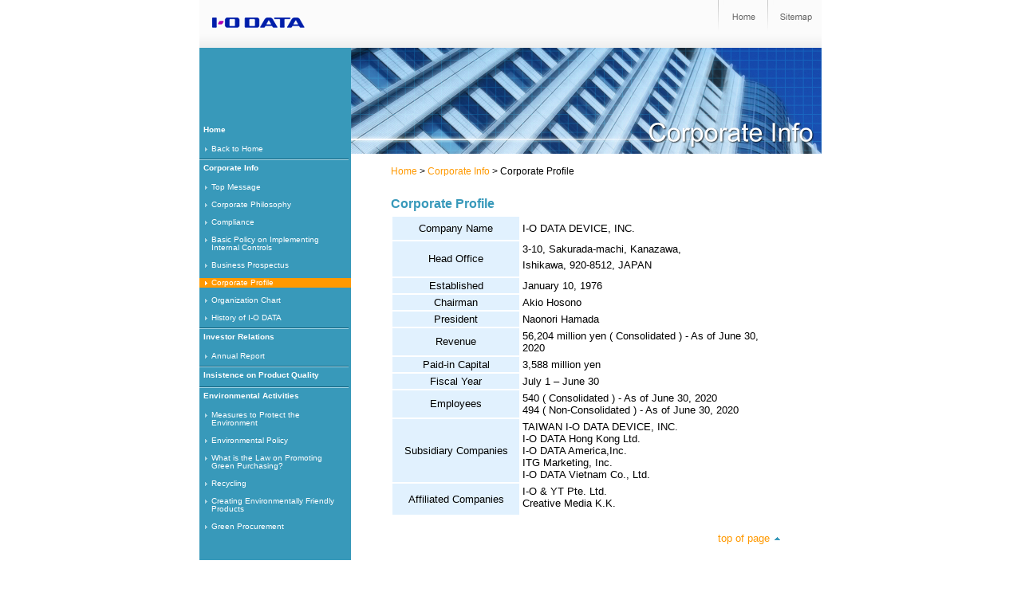

--- FILE ---
content_type: text/html; charset=none
request_url: http://testview.iodata.com/en/corporate/profile.htm
body_size: 7251
content:
<!DOCTYPE HTML PUBLIC "-//W3C//DTD HTML 4.01 Transitional//EN"
"https://www.w3.org/TR/html4/loose.dtd">
<html lang="en"><!-- InstanceBegin template="/Templates/page.dwt" codeOutsideHTMLIsLocked="false" -->
<head>
<meta http-equiv="Content-Type" content="text/html; charset=utf-8">
<!-- InstanceBeginEditable name="doctitle" -->
<title>I-O DATA DEVICE, INC.</title>
<!-- InstanceEndEditable -->
<meta name="description" content="I-O DATA is a leading manufacturer and provider of high-quality computer peripheral products including memory card, smartmedia card, multimedia card, compact flash card, mmc card, memorystick, usb adapter, sd memory card, memory card reader and writer, lcd flat panel computer monitor used in a variety of digital applications..">
<link href="/en/css/common.css" rel="stylesheet" type="text/css">
<link href="/en/css/content.css" rel="stylesheet" type="text/css">
<link href="/en/css/navi.css" rel="stylesheet" type="text/css">
<link href="/en/css/print.css" rel="stylesheet" type="text/css" media="print">
<script language="javascript" type="text/javascript" src="/en/js/common.js"></script>
<!-- InstanceBeginEditable name="head" --><!-- InstanceEndEditable -->
</head>
<body onLoad="init();">
<div id="Wrapper"> <a name="top"></a>
	<div id="Header">
		<p id="Logo"><a href="/index.htm"><img src="/en/images/io_logo.gif" alt="I-O DATA DEVICE, INC." border="0"></a></p>
		<p class="FloatRight"><a href="/index.htm"><img src="/en/images/bt_home.gif" alt="Home" width="62" height="40" border="0"></a><a href="/en/sitemap.htm"><img src="/en/images/bt_sitemap.gif" alt="Sitemap" width="68" height="40" border="0"></a></p>
	</div>
	<div id="MainArea">
		<div id="ContentsArea"> <!-- InstanceBeginEditable name="topimage" --><img src="../images/hCorporate.jpg" width="590" height="133"><!-- InstanceEndEditable -->
			<div id="Content">
				<!-- InstanceBeginEditable name="Content" -->
				<p id="navigation"><a href="/index.htm">Home</a> &gt; <a href="/en/corporate/index.htm">Corporate Info</a> &gt; Corporate Profile</p>
				<p>&nbsp;</p>
				<h1>Corporate Profile</h1>
				<table width="489" border="0" cellspacing="2" cellpadding="2">
                  <tr>
                    <td width="155" height="25" bgcolor="#E1F1FE" scope="row"><div align="center">Company Name</div></td>
                    <td width="320">I-O DATA DEVICE, INC.</td>
                  </tr>
                  <tr>
                    <td bgcolor="#E1F1FE" scope="row"><div align="center">Head Office</div></td>
                    <td><p>3-10, Sakurada-machi, Kanazawa,</p>
                        <p>Ishikawa, 920-8512, JAPAN</p></td>
                  </tr>
                  <tr>
                    <td bgcolor="#E1F1FE" scope="row"><div align="center">Established</div></td>
                    <td>January 10, 1976</td>
                  </tr>
                  <tr>
                    <td bgcolor="#E1F1FE" scope="row"><div align="center">Chairman</div></td>
                    <td>Akio Hosono</td>
                  </tr>
                  <tr>
                    <td bgcolor="#E1F1FE" scope="row"><div align="center">President</div></td>
                    <td>Naonori Hamada</td>
                  </tr>
                  <tr>
                    <td bgcolor="#E1F1FE" scope="row"><div align="center">Revenue</div></td>
                    <td>56,204 million yen ( Consolidated ) - As of June 30, 2020</td>
                  </tr>
                  <tr>
                    <td bgcolor="#E1F1FE" scope="row"><div align="center">Paid-in Capital</div></td>
                    <td>3,588 million yen</td>
                  </tr>
                  <tr>
                    <td bgcolor="#E1F1FE" scope="row"><div align="center">Fiscal Year</div></td>
                    <td>July 1 – June 30</td>
                  </tr>
                  <tr>
                    <td bgcolor="#E1F1FE" scope="row"><div align="center">Employees</div></td>
                    <td>540 ( Consolidated ) - As of June 30, 2020<br>
494 ( Non-Consolidated ) - As of June 30, 2020</td>
                  </tr>
                  <tr>
                    <td bgcolor="#E1F1FE" scope="row"><div align="center">Subsidiary Companies</div></td>
                  <td>TAIWAN I-O DATA DEVICE, INC.<br>
                      I-O DATA Hong Kong Ltd.
                    <br>
I-O DATA America,Inc.<br>
ITG Marketing, Inc.<br>I-O DATA Vietnam Co., Ltd.</td>
                  </tr>
                  <tr>
                    <td bgcolor="#E1F1FE" scope="row"><div align="center">Affiliated Companies</div></td>
                    <td><p>                      I-O  &amp; YT Pte. Ltd.<br>
 Creative  Media K.K.</p></td>
                  </tr>

                </table>
				<p>&nbsp;</p>
				<p id="Pagetop"><a href="#top">top of page</a></p>
				<!-- InstanceEndEditable -->
			</div>
		</div>
		<div id="MenuArea">
			<p><a href="/index.htm">Home</a></p>
			<ul>
				<li><a href="/index.htm"><span>Back to Home</span></a></li>
			</ul>
			<p class="separatorLine"><a href="/en/corporate/index.htm">Corporate Info</a></p>
			<ul>
				<li><a href="/en/corporate/message.htm"><span>Top Message</span></a></li>
				<li><a href="/en/corporate/philosophy.htm"><span>Corporate Philosophy</span></a></li>
				<li><a href="/en/corporate/compliance.htm"><span>Compliance</span></a></li>
				<li><a href="/en/corporate/basic_policy.htm"><span>Basic Policy on Implementing Internal Controls</span></a></li>
				<li><a href="/en/corporate/prospectus.htm"><span>Business Prospectus</span></a></li>
				<li><a href="/en/corporate/profile.htm"><span>Corporate Profile</span></a></li>
				<li><a href="/en/corporate/organization_chart.htm"><span>Organization Chart</span></a></li>
				<li><a href="/en/corporate/history.htm"><span>History of I-O DATA</span></a></li>
			</ul>
			<p class="separatorLine"><a href="/en/ir/index.htm">Investor Relations</a></p>
			<ul>
				<li><a href="/en/ir/report.htm"><span>Annual Report</span></a></li>
			</ul>
			<p class="separatorLine"><a href="/en/insistence/index.htm">Insistence on Product Quality</a></p>
			<p class="separatorLine"><a href="/en/env/index.htm">Environmental Activities</a></p>
			<ul>
				<li><a href="/en/env/measures.htm"><span>Measures to Protect the Environment</span></a></li>
				<li><a href="/en/env/policy.htm"><span>Environmental Policy</span></a></li>
				<li><a href="/en/env/law.htm"><span>What is the Law on Promoting Green Purchasing?</span></a></li>
				<li><a href="/en/env/recycling.htm"><span>Recycling</span></a></li>
				<li><a href="/en/env/creating.htm"><span>Creating Environmentally Friendly Products</span></a></li>
				<li><a href="https://www.iodata.jp/company/environment/procurement/index_e.htm" target="_blank"><span>Green Procurement</span></a></li>
			</ul>
		</div>
		<div class="clear"></div>
	</div>
	<div class="clear"></div>
	<div id="FooterArea">
		<p class="FloatLeft">Copyright &copy;2015 I-O DATA DEVICE, INC. All rights reserved.</p>
		<p class="FloatRight"><a href="/en/term.htm">Terms of Use</a></p>
	</div>
</div>
</body>
<!-- InstanceEnd --></html>


--- FILE ---
content_type: text/css
request_url: http://testview.iodata.com/en/css/common.css
body_size: 1397
content:
body,div,p,h1,h2,h3,h4{margin:0px; padding:0px;
}
body,td {
	font-size: 10pt;
	font-family: Verdana,Arial, Helvetica, sans-serif, simhei;
}


a {
	text-decoration: none;
}
a:link {
	color: #ff9900;
}
a:visited {
	color: #3899ba;
}
a:hover {
	color: #FF9900;
	text-decoration: underline;
}

/*area*/
#Wrapper {
	width: 780px;
	margin: 0 auto;
	position: relative;
}
#Header {
	background: url(../images/header_bg.gif) repeat-x;
	height: 60px;
	position: relative;
}
#MainArea {
	clear: both;
	background: url(../images/menu_bg.gif) repeat-y;
	float: left;
}
#ContentsArea {
	float: right;
	width: 590px;
}
#Content {
	margin: 15px 50px 20px;
}
#MenuArea {
	font-size:10px;
	color: #FFFFFF;
	font-family:Verdana, sans-serif;
	float: left;
	width: 190px;
	padding-bottom: 15px;
	background-color: #3899BA;
	line-height: 100%;
	margin-top: 85px;
}
#FooterArea {
	font-size: 7pt;
	color: #666666;
	/*background: url(../images/footer_bg.gif) repeat-x;*/
	height: 32px;
	/*position: absolute;*/
    /*bottom: 0;*/
    width: 780px;
	margin-top:30px;
}
#Header p{margin:0px; padding:0px;
}
#Logo {
	float: left;
	position: absolute;
	left: 15px;
	top: 15px;
}
#FooterArea p {
	margin: 10px 5px 5px;
}

/*----------class-----------*/
.FloatRight{
	float: right;
}
.FloatLeft {
	float: left;
}
.clear {
	clear: both;
}


--- FILE ---
content_type: text/css
request_url: http://testview.iodata.com/en/css/content.css
body_size: 536
content:
#Content h1 {
	font-size: 12pt;
	color: #3899ba;
	margin-bottom: 5px;
}
#navigation {
	font-size: 9pt;
	margin-bottom: 10px;
}
#Content h2,#Content h3,#Content h4 {
	color: #3899ba;
	margin: 20px 0 5px 0;
}
/*#Content h2 {
	font-size: 10pt;
}*/
#Content h3 {
	font-size: 10pt;
	font-weight: normal;
}
#Content h4 {
	font-size: 8pt;
	font-weight: normal;
}
#Content p {
	margin-bottom: 5px;
}
#Pagetop {
	background: url(../images/pagetop.gif) no-repeat right;
	text-align: right;
	padding-right: 15px;
}


--- FILE ---
content_type: text/css
request_url: http://testview.iodata.com/en/css/navi.css
body_size: 1272
content:
#MenuArea ul,#MenuArea li {
	margin: 0px;
	padding: 0px;
}
#MenuArea a {
	display: block;
	width: 190px;
	padding-top: 1px;
	padding-bottom: 1px;
}
#MenuArea a span {
	padding-left: 15px;
	display: block;
	padding-right: 5px;
}
#MenuArea a:link,#MenuArea a:visited {
	color: #FFFFFF;
}
#MenuArea a:hover {
	color: #003366;
	text-decoration: none;
}
#MenuArea li a:hover {
	background: url(../images/menu_arrow_orange.gif) no-repeat;
}

#MenuArea ul {
	list-style-type: none;
}

#MenuArea li a:hover.On {
	background-image: url(../images/menu_arrow_white.gif);
	background-repeat: no-repeat;
}
#MenuArea li .On {
	background-color: #FF9900;
	background-image: url(../images/menu_arrow_white.gif);
	background-repeat: no-repeat;
	margin-top: 2px;
}
#MenuArea li {
	margin-top: 10px;
	background-image: url(../images/menu_arrow_blue.gif);
	background-repeat: no-repeat;
}

#MenuArea p {
	font-weight: bold;
	padding-top: 12px;
	padding-bottom: 2px;
	text-indent: 5px;
}
.separatorLine {
	background: url(../images/left_nav_spacer.gif) no-repeat left top;
}
/*add 20061002*/

#MenuArea p.separatorLine a.On {
	background-color: #FF9900;
}

#MenuArea .separatorLine a:hover.On {
	background-color: transparent;
}


--- FILE ---
content_type: text/css
request_url: http://testview.iodata.com/en/css/print.css
body_size: 414
content:
body {
	background-image: none;
	background-color: #FFFFFF;
}
#MenuArea,#Header,#FooterArea {
	display: none;
}
#MainArea {
	background-image: none;
}
#Content {
	width: auto;
	margin: 0px;
	padding: 0px;
}
#ContentsArea {
	float: none;
	width: auto;
}


a:link,a:visited,a:hover,a:active,
#Content h1,#Content h2,#Content h3,#Content h4 {
	color: #000000;
}
#Wrapper {
	width: auto;
}


--- FILE ---
content_type: application/x-javascript
request_url: http://testview.iodata.com/en/js/common.js
body_size: 328
content:
function init(){
	highlightCurrentPosition();
	window.focus();
}

function highlightCurrentPosition(){
	oMenu = document.getElementById('MenuArea').getElementsByTagName('A');
	for (i=0; i<oMenu.length; i++){
		oMenu[i].className=(oMenu[i].href.replace("http://"+document.domain,"")==location.pathname) ? 'On' :'';
	}
}